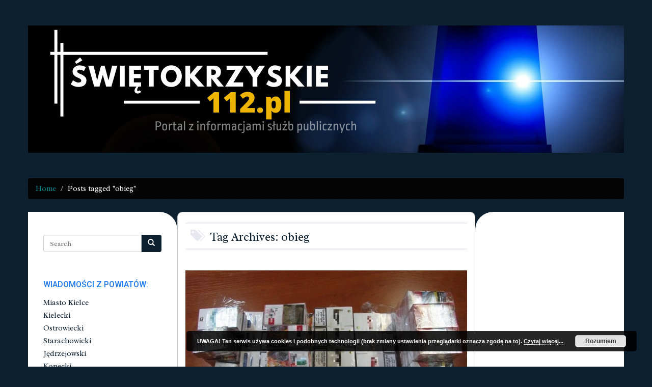

--- FILE ---
content_type: text/html; charset=UTF-8
request_url: https://swietokrzyskie112.pl/tag/obieg/
body_size: 10379
content:
<!DOCTYPE html>
<html lang="pl-PL"
	prefix="og: https://ogp.me/ns#" >
<head>
	<meta charset="UTF-8">
	<meta name="viewport" content="width=device-width">
	<link rel="profile" href="https://gmpg.org/xfn/11">
	<link rel="pingback" href="https://swietokrzyskie112.pl/xmlrpc.php">

	<!--[if lte IE 9]>
	<script src="https://swietokrzyskie112.pl/wp-content/themes/nabia/js/jquery.matchHeight-min.js"></script>
	<![endif]-->

	<title>obieg - Swietokrzyskie112.pl</title>

	  
		<!-- All in One SEO 4.0.18 -->
		<link rel="canonical" href="https://swietokrzyskie112.pl/tag/obieg/" />
		<script type="application/ld+json" class="aioseo-schema">
			{"@context":"https:\/\/schema.org","@graph":[{"@type":"WebSite","@id":"https:\/\/swietokrzyskie112.pl\/#website","url":"https:\/\/swietokrzyskie112.pl\/","name":"Swietokrzyskie112.pl","description":"Informacje policyjne \u015bwi\u0119tokrzyskie, \u015bwi\u0119tokrzyskie wypadki, \u015bwi\u0119tokrzyskie po\u017cary. Wiadomo\u015bci Kielce i \u015bwi\u0119tokrzyskie","publisher":{"@id":"https:\/\/swietokrzyskie112.pl\/#organization"}},{"@type":"Organization","@id":"https:\/\/swietokrzyskie112.pl\/#organization","name":"Swietokrzyskie112.pl","url":"https:\/\/swietokrzyskie112.pl\/"},{"@type":"BreadcrumbList","@id":"https:\/\/swietokrzyskie112.pl\/tag\/obieg\/#breadcrumblist","itemListElement":[{"@type":"ListItem","@id":"https:\/\/swietokrzyskie112.pl\/#listItem","position":"1","item":{"@id":"https:\/\/swietokrzyskie112.pl\/#item","name":"Home","description":"Informacje policyjne \u015bwi\u0119tokrzyskie, \u015bwi\u0119tokrzyskie wypadki, \u015bwi\u0119tokrzyskie po\u017cary. Wiadomo\u015bci Kielce i \u015bwi\u0119tokrzyskie","url":"https:\/\/swietokrzyskie112.pl\/"},"nextItem":"https:\/\/swietokrzyskie112.pl\/tag\/obieg\/#listItem"},{"@type":"ListItem","@id":"https:\/\/swietokrzyskie112.pl\/tag\/obieg\/#listItem","position":"2","item":{"@id":"https:\/\/swietokrzyskie112.pl\/tag\/obieg\/#item","name":"obieg","url":"https:\/\/swietokrzyskie112.pl\/tag\/obieg\/"},"previousItem":"https:\/\/swietokrzyskie112.pl\/#listItem"}]},{"@type":"CollectionPage","@id":"https:\/\/swietokrzyskie112.pl\/tag\/obieg\/#collectionpage","url":"https:\/\/swietokrzyskie112.pl\/tag\/obieg\/","name":"obieg - Swietokrzyskie112.pl","inLanguage":"pl-PL","isPartOf":{"@id":"https:\/\/swietokrzyskie112.pl\/#website"},"breadcrumb":{"@id":"https:\/\/swietokrzyskie112.pl\/tag\/obieg\/#breadcrumblist"}}]}
		</script>
		<!-- All in One SEO -->

<link rel='dns-prefetch' href='//www.googletagmanager.com' />
<link rel='dns-prefetch' href='//fonts.googleapis.com' />
<link rel='dns-prefetch' href='//s.w.org' />
<link rel="alternate" type="application/rss+xml" title="Swietokrzyskie112.pl &raquo; Kanał z wpisami" href="https://swietokrzyskie112.pl/feed/" />
<link rel="alternate" type="application/rss+xml" title="Swietokrzyskie112.pl &raquo; Kanał z komentarzami" href="https://swietokrzyskie112.pl/comments/feed/" />
<link rel="alternate" type="application/rss+xml" title="Swietokrzyskie112.pl &raquo; Kanał z wpisami otagowanymi jako obieg" href="https://swietokrzyskie112.pl/tag/obieg/feed/" />
		<script type="text/javascript">
			window._wpemojiSettings = {"baseUrl":"https:\/\/s.w.org\/images\/core\/emoji\/13.0.1\/72x72\/","ext":".png","svgUrl":"https:\/\/s.w.org\/images\/core\/emoji\/13.0.1\/svg\/","svgExt":".svg","source":{"concatemoji":"https:\/\/swietokrzyskie112.pl\/wp-includes\/js\/wp-emoji-release.min.js?ver=5.6.16"}};
			!function(e,a,t){var n,r,o,i=a.createElement("canvas"),p=i.getContext&&i.getContext("2d");function s(e,t){var a=String.fromCharCode;p.clearRect(0,0,i.width,i.height),p.fillText(a.apply(this,e),0,0);e=i.toDataURL();return p.clearRect(0,0,i.width,i.height),p.fillText(a.apply(this,t),0,0),e===i.toDataURL()}function c(e){var t=a.createElement("script");t.src=e,t.defer=t.type="text/javascript",a.getElementsByTagName("head")[0].appendChild(t)}for(o=Array("flag","emoji"),t.supports={everything:!0,everythingExceptFlag:!0},r=0;r<o.length;r++)t.supports[o[r]]=function(e){if(!p||!p.fillText)return!1;switch(p.textBaseline="top",p.font="600 32px Arial",e){case"flag":return s([127987,65039,8205,9895,65039],[127987,65039,8203,9895,65039])?!1:!s([55356,56826,55356,56819],[55356,56826,8203,55356,56819])&&!s([55356,57332,56128,56423,56128,56418,56128,56421,56128,56430,56128,56423,56128,56447],[55356,57332,8203,56128,56423,8203,56128,56418,8203,56128,56421,8203,56128,56430,8203,56128,56423,8203,56128,56447]);case"emoji":return!s([55357,56424,8205,55356,57212],[55357,56424,8203,55356,57212])}return!1}(o[r]),t.supports.everything=t.supports.everything&&t.supports[o[r]],"flag"!==o[r]&&(t.supports.everythingExceptFlag=t.supports.everythingExceptFlag&&t.supports[o[r]]);t.supports.everythingExceptFlag=t.supports.everythingExceptFlag&&!t.supports.flag,t.DOMReady=!1,t.readyCallback=function(){t.DOMReady=!0},t.supports.everything||(n=function(){t.readyCallback()},a.addEventListener?(a.addEventListener("DOMContentLoaded",n,!1),e.addEventListener("load",n,!1)):(e.attachEvent("onload",n),a.attachEvent("onreadystatechange",function(){"complete"===a.readyState&&t.readyCallback()})),(n=t.source||{}).concatemoji?c(n.concatemoji):n.wpemoji&&n.twemoji&&(c(n.twemoji),c(n.wpemoji)))}(window,document,window._wpemojiSettings);
		</script>
		<style type="text/css">
img.wp-smiley,
img.emoji {
	display: inline !important;
	border: none !important;
	box-shadow: none !important;
	height: 1em !important;
	width: 1em !important;
	margin: 0 .07em !important;
	vertical-align: -0.1em !important;
	background: none !important;
	padding: 0 !important;
}
</style>
	<link rel='stylesheet' id='wp-block-library-css'  href='https://swietokrzyskie112.pl/wp-includes/css/dist/block-library/style.min.css?ver=5.6.16' type='text/css' media='all' />
<link rel='stylesheet' id='hfe-style-css'  href='https://swietokrzyskie112.pl/wp-content/plugins/header-footer-elementor/assets/css/header-footer-elementor.css?ver=1.5.9' type='text/css' media='all' />
<link rel='stylesheet' id='elementor-icons-css'  href='https://swietokrzyskie112.pl/wp-content/plugins/elementor/assets/lib/eicons/css/elementor-icons.min.css?ver=5.11.0' type='text/css' media='all' />
<link rel='stylesheet' id='elementor-animations-css'  href='https://swietokrzyskie112.pl/wp-content/plugins/elementor/assets/lib/animations/animations.min.css?ver=3.2.1' type='text/css' media='all' />
<link rel='stylesheet' id='elementor-frontend-css'  href='https://swietokrzyskie112.pl/wp-content/plugins/elementor/assets/css/frontend.min.css?ver=3.2.1' type='text/css' media='all' />
<link rel='stylesheet' id='elementor-post-14170-css'  href='https://swietokrzyskie112.pl/wp-content/uploads/elementor/css/post-14170.css?ver=1621360023' type='text/css' media='all' />
<link rel='stylesheet' id='elementor-global-css'  href='https://swietokrzyskie112.pl/wp-content/uploads/elementor/css/global.css?ver=1621360097' type='text/css' media='all' />
<link rel='stylesheet' id='wp-lightbox-2.min.css-css'  href='https://swietokrzyskie112.pl/wp-content/plugins/wp-lightbox-2/styles/lightbox.min.pl_PL.css?ver=1.3.4' type='text/css' media='all' />
<link crossorigin="anonymous" rel='stylesheet' id='nabia-fonts-css'  href='//fonts.googleapis.com/css?family=Radley%3A400%2C700%2C400italic%7CRoboto%3A400%2C700%2C400italic%7CRadley%3A400%2C700%2C400italic%7CRoboto%3A400%2C700%2C400italic&#038;subset=latin%2Clatin-ext' type='text/css' media='all' />
<link rel='stylesheet' id='bootstrap-css-css'  href='https://swietokrzyskie112.pl/wp-content/themes/nabia/css/bootstrap.min.css?ver=5.6.16' type='text/css' media='all' />
<link rel='stylesheet' id='owlcarouselcss-css'  href='https://swietokrzyskie112.pl/wp-content/themes/nabia/css/owl.carousel.css?ver=5.6.16' type='text/css' media='all' />
<link rel='stylesheet' id='nabia-style-css'  href='https://swietokrzyskie112.pl/wp-content/themes/nabia/style.css?ver=1.0' type='text/css' media='all' />
<link rel='stylesheet' id='fontawesome-css'  href='https://swietokrzyskie112.pl/wp-content/themes/nabia/css/font-awesome.min.css?ver=5.6.16' type='text/css' media='all' />
<link rel='stylesheet' id='animate-css'  href='https://swietokrzyskie112.pl/wp-content/themes/nabia/css/animate.min.css?ver=5.6.16' type='text/css' media='all' />
<link rel='stylesheet' id='prettyPhotoCss-css'  href='https://swietokrzyskie112.pl/wp-content/themes/nabia/css/prettyPhoto.css?ver=5.6.16' type='text/css' media='all' />
<link rel='stylesheet' id='flexslider-css-css'  href='https://swietokrzyskie112.pl/wp-content/themes/nabia/css/flexslider.css?ver=5.6.16' type='text/css' media='all' />
<link rel='stylesheet' id='__EPYT__style-css'  href='https://swietokrzyskie112.pl/wp-content/plugins/youtube-embed-plus/styles/ytprefs.min.css?ver=13.4.1.2' type='text/css' media='all' />
<style id='__EPYT__style-inline-css' type='text/css'>

                .epyt-gallery-thumb {
                        width: 33.333%;
                }
                
</style>
<link crossorigin="anonymous" rel='stylesheet' id='google-fonts-1-css'  href='https://fonts.googleapis.com/css?family=Roboto%3A100%2C100italic%2C200%2C200italic%2C300%2C300italic%2C400%2C400italic%2C500%2C500italic%2C600%2C600italic%2C700%2C700italic%2C800%2C800italic%2C900%2C900italic%7CRoboto+Slab%3A100%2C100italic%2C200%2C200italic%2C300%2C300italic%2C400%2C400italic%2C500%2C500italic%2C600%2C600italic%2C700%2C700italic%2C800%2C800italic%2C900%2C900italic&#038;display=auto&#038;subset=latin-ext&#038;ver=5.6.16' type='text/css' media='all' />
<script type='text/javascript' src='https://swietokrzyskie112.pl/wp-includes/js/jquery/jquery.min.js?ver=3.5.1' id='jquery-core-js'></script>
<script type='text/javascript' src='https://swietokrzyskie112.pl/wp-includes/js/jquery/jquery-migrate.min.js?ver=3.3.2' id='jquery-migrate-js'></script>
<script type='text/javascript' src='https://swietokrzyskie112.pl/wp-content/themes/nabia/js/owl.carousel.min.js?ver=1.0' id='owlcarouseljs-js'></script>
<script type='text/javascript' src='https://swietokrzyskie112.pl/wp-content/themes/nabia/js/jquery.easing.1.3.js?ver=1.0' id='jqeasing-js'></script>
<script type='text/javascript' src='https://swietokrzyskie112.pl/wp-content/themes/nabia/js/jquery.prettyPhoto.js?ver=1.0' id='prettyPhoto-js'></script>
<script type='text/javascript' src='https://swietokrzyskie112.pl/wp-content/themes/nabia/js/jquery.flexslider-min.js?ver=1.0' id='flexslider-js'></script>
<script type='text/javascript' src='https://www.googletagmanager.com/gtag/js?id=UA-66759204-1' id='google_gtagjs-js' async></script>
<script type='text/javascript' id='google_gtagjs-js-after'>
window.dataLayer = window.dataLayer || [];function gtag(){dataLayer.push(arguments);}
gtag('set', 'linker', {"domains":["swietokrzyskie112.pl"]} );
gtag("js", new Date());
gtag("set", "developer_id.dZTNiMT", true);
gtag("config", "UA-66759204-1", {"anonymize_ip":true});
</script>
<script type='text/javascript' id='__ytprefs__-js-extra'>
/* <![CDATA[ */
var _EPYT_ = {"ajaxurl":"https:\/\/swietokrzyskie112.pl\/wp-admin\/admin-ajax.php","security":"696f7c60e9","gallery_scrolloffset":"20","eppathtoscripts":"https:\/\/swietokrzyskie112.pl\/wp-content\/plugins\/youtube-embed-plus\/scripts\/","eppath":"https:\/\/swietokrzyskie112.pl\/wp-content\/plugins\/youtube-embed-plus\/","epresponsiveselector":"[\"iframe.__youtube_prefs_widget__\"]","epdovol":"1","version":"13.4.1.2","evselector":"iframe.__youtube_prefs__[src], iframe[src*=\"youtube.com\/embed\/\"], iframe[src*=\"youtube-nocookie.com\/embed\/\"]","ajax_compat":"","ytapi_load":"light","pause_others":"","stopMobileBuffer":"1","vi_active":"","vi_js_posttypes":[]};
/* ]]> */
</script>
<script type='text/javascript' src='https://swietokrzyskie112.pl/wp-content/plugins/youtube-embed-plus/scripts/ytprefs.min.js?ver=13.4.1.2' id='__ytprefs__-js'></script>
<link rel="https://api.w.org/" href="https://swietokrzyskie112.pl/wp-json/" /><link rel="alternate" type="application/json" href="https://swietokrzyskie112.pl/wp-json/wp/v2/tags/2297" /><link rel="EditURI" type="application/rsd+xml" title="RSD" href="https://swietokrzyskie112.pl/xmlrpc.php?rsd" />
<link rel="wlwmanifest" type="application/wlwmanifest+xml" href="https://swietokrzyskie112.pl/wp-includes/wlwmanifest.xml" /> 
<meta name="generator" content="WordPress 5.6.16" />
<meta name="generator" content="Site Kit by Google 1.27.0" />        <link href="https://swietokrzyskie112.pl/wp-content/uploads/2015/08/kogut.png" rel="icon" type="image/x-icon" />
          	<!--Customizer CSS--> 
      	<style type="text/css"> 

           	.site-description, .navbar-default .navbar-brand, .logo-container, .logo-container a, .logo-container a:visited { color:#blank; }.navbar-brand { display:initial; }.sidebg { background-color: #ffffff;}.widget { background-color:#ffffff; }#featured-carousel, .carousel-navigation { background:url("https://swietokrzyskie112.pl/wp-content/themes/nabia/images/separator.png") #ffffff; }#footer { background:url("https://swietokrzyskie112.pl/wp-content/themes/nabia/images/footer_bg.png") #191a1c no-repeat; }body { font-family:Radley,Arial,sans-serif; }.widgettitle, .f-widgettitle { font-family:Roboto,Arial,sans-serif; }.post-title { font-family:Radley,Arial,sans-serif; }#top-menu-nav, .footer-menu { font-family:Roboto,Arial,sans-serif; }body { color:#0d2030; }body a, body a:visited { color:#0d2030; }body a:hover { color:#0d2030; }.post-format-icon { color:#0d2030; }.phgal-carousel .slides .flex-active-slide { border-color:#0d2030; }.mejs-embed, .mejs-embed body, .mejs-container .mejs-controls { background-color:#0d2030!important; }button, input[type="button"], input[type="reset"], input[type="submit"], .reply, .reply:hover, .tags span, .post-author-meta .nav-tabs > li.active > a, .post-author-meta .nav-tabs > li.active > a:hover, .post-author-meta .nav-tabs > li.active > a:focus, .post-author-meta .nav-tabs .active a, .nav.recent-posts-tabs .active, .nav.recent-posts-tabs li a:focus, .pagination > .active > a, .pagination > .active > span, .pagination > .active > a:hover, .pagination > .active > span:hover, .pagination > .active > a:focus, .pagination > .active > span:focus, .post-author-meta .nav-tabs > li.active > a, .post-author-meta .nav-tabs > li.active > a:hover, .post-author-meta .nav-tabs > li.active > a:focus, .post-author-meta .nav-tabs .active a, .nav.recent-posts-tabs .active, .nav.recent-posts-tabs li a:focus, .social-profiles li:hover, #wp-calendar thead tr { background-color:#0d2030; }button, input[type="button"], input[type="reset"], input[type="submit"], .reply, .reply:hover, .tags span, .pagination > .active > a, .pagination > .active > span, .pagination > .active > a:hover, .pagination > .active > span:hover, .pagination > .active > a:focus, .pagination > .active > span:focus, .post-author-meta .nav-tabs > li.active > a, .post-author-meta .nav-tabs > li.active > a:hover, .post-author-meta .nav-tabs > li.active > a:focus, .post-author-meta .nav-tabs .active a, .nav.recent-posts-tabs .active, .nav.recent-posts-tabs li a:focus { color:#ffffff; }button, input[type="button"], input[type="reset"], input[type="submit"], .reply, .reply:hover, .tags span, .pagination > .active > a, .pagination > .active > span, .pagination > .active > a:hover, .pagination > .active > span:hover, .pagination > .active > a:focus, .pagination > .active > span:focus, .car-prev:hover, .car-next:hover { border-color:#000000; }.f-widgettitle > span { border-bottom:1px solid #3168ea; }#footer-copy { border-top:2px solid #15deed; }.menu-static-top #mainmenu .navbar-default { background-color:#ffffff; }.menu-static-top #mainmenu .navbar-default { border-color:#ffffff; }#mainmenu .menu-item a, #mainmenu .menu-item a:visited { background-color:#ffffff; }#mainmenu .dropdown-menu > .disabled a { color:#e6e6e6!important; }#mainmenu .dropdown-menu .divider { background-color:#e6e6e6; }#mainmenu .open > .dropdown-menu { border-bottom:3px solid #EB6B22; }#mainmenu .menu-item a, #mainmenu .menu-item a:visited, #mainmenu .dropdown-menu > li > a { color:#e6e6e6; }#mainmenu .navbar-nav .active a, #mainmenu .navbar-default .navbar-nav > li > a:hover, #mainmenu .navbar-default .navbar-nav > li > a:focus { background:#EB6B22; }#mainmenu .dropdown-menu > .active > a:hover, #mainmenu .dropdown-menu > .active > a:focus, #mainmenu .dropdown-menu > li > a:hover, #mainmenu .dropdown-menu > li > a:focus { background-color:#EB6B22!important; }.menu-static-top .navbar-left .open > .dropdown-menu:before, .menu-centered-pills #mainmenu .open > .dropdown-menu:before, .menu-static-top .navbar-right .open > .dropdown-menu:before { border-color:transparent transparent #191919; }#mainmenu .dropdown-menu { background-color:#191919; }.breadcrumb { background-color:#000000; }.breadcrumb > .active { color:#ffffff; }.breadcrumb li a, .breadcrumb li a:visited { color:#00828c; }.widgettitle { color:#1f79ef; }.sidebg { color:#BFBFBF; }.sidebg a, .sidebg a:visited { color:#0d2030; }.widget.widget_pages li:before, .widget.widget_categories li:before, .widget.widget_archive li:before, .widget.widget_recent_comments li:before, .tagcloud a:before { color:#3F3F3F; }.carousel-item .mask { background-color:rgba(255,255,255,0.7); }#footer { color:#e55147; }#footer a, #footer a:visited { color:#ffffff; }#footer-copy { background-color:#2c5da5; }.f-widgettitle { color:#1750ed; }#footer-copy { color:#e6e6e6; }#footer-copy a, #footer-copy a:visited { color:#ffffff; } 

      	</style> 
      	<!--/Customizer CSS-->
      	        <style type="text/css">
        .header-background { background:url(https://swietokrzyskie112.pl/wp-content/uploads/2021/05/cropped-SwietokrzyskieTlo-na-strone.png) #0d2030; }        </style>
        	<style type="text/css">
    	body.custom-background { background-color: #0d2030; }
    	</style>

    <!-- There is no amphtml version available for this URL. -->		<style type="text/css" id="wp-custom-css">
			#main .searchform {
	display: none;}
.post-date-cat {display: none;}
.menu-centered-pills #mainmenu .navbar-default {display: none;}		</style>
		</head>
<body class="archive tag tag-obieg tag-2297 custom-background ehf-template-nabia ehf-stylesheet-nabia menu-centered-pills custom elementor-default elementor-kit-14170">

<div id="wrapper">
	<header id="header" class="container">

		
<div id="mainmenu" class="center-block">
	
	        <nav class="navbar navbar-default " role="navigation">
          <div class="container-fluid">

            <div class="navbar-header">
                <button type="button" class="navbar-toggle" data-toggle="collapse" data-target="#top-menu-nav">
                    <span class="sr-only">Toggle navigation</span>
                    <span class="icon-bar"></span>
                    <span class="icon-bar"></span>
                    <span class="icon-bar"></span>
                </button>
                <a class="navbar-brand" href="https://swietokrzyskie112.pl/">
                    <i class="glyphicon glyphicon-home"></i>
                </a>
            </div>

                            </div>
        </nav>

  
</div>
		<div class="header-background">
			
		<a href="https://swietokrzyskie112.pl/"> <div class="logo-container"> 
				

			
			</div> </a>
		</div>

	</header>

	
			<div id="breadcrumbs-nav" class="container">
			<ul class="breadcrumb"><li><a href="https://swietokrzyskie112.pl">Home</a> <span class="divider">  </span></li> <li class="active"><span class="current">Posts tagged "obieg"</span></li></ul>		</div>
	
<div id="content" class="container main">

	<div class="row content-wrap">

		<div class="main-content">

			<div class="col-md-6 col-md-push-3 middle-col">
			
				<div id="main">
					
<form role="search" method="get" class="searchform" action="https://swietokrzyskie112.pl/">
	<div class="row">
		<div class="col-xs-12">
			<div class="input-group">
				<input type="text" class="form-control" placeholder="Search" value="" name="s">
				<span class="input-group-btn">
					<button class="btn searchsubmit" type="submit">
						<span class="glyphicon glyphicon-search"></span>
					</button>
				</span>
			</div>
		</div>
	</div>
</form>

					<header class="archive-header">
						<h1 class="archive-title">
							<i class="glyphicon glyphicon-tags small-icon"></i>
							Tag Archives: obieg							</h1>
					</header><!-- .archive-header -->

					
											
														
								
<article id="post-5870" class="post-5870 post type-post status-publish format-standard has-post-thumbnail hentry category-opatowski tag-nielegalne tag-obieg tag-opatow tag-ozarow tag-papierosy tag-skarb-panstwa tag-zarekwirowane article-container">

			<div class="entry-thumbnail zoomeffect">
			<img width="555" height="305" src="https://swietokrzyskie112.pl/wp-content/uploads/2019/09/Nielegalne-papierosy-555x305.jpg" class="thumbnail-img wp-post-image" alt="" loading="lazy" />			<div class="mask">
         		<a href="https://swietokrzyskie112.pl/opatow-nielegalne-papierosy-zarekwirowane/" class="info"><i class="glyphicon glyphicon-link small-icon"></i>Read More</a>
			</div>
		</div>
	
	<h2 class="post-title"><a href="https://swietokrzyskie112.pl/opatow-nielegalne-papierosy-zarekwirowane/" title="Opatów: Nielegalne papierosy zarekwirowane">Opatów: Nielegalne papierosy zarekwirowane</a></h2>
	<div class="entry-content clearfix">
		<p>Ożarowscy kryminalni zabezpieczyli 120 paczek papierosów bez polskich znaków akcyzy. Wyroby tytoniowe policjanci znaleźli u 62-letniej mieszkanki powiatu opatowskiego. Wstępnie wyliczone starty na szkodę skarbu państwa wyniosły ponad 2800 zł.</p>
	</div>

	        <footer class="entry-meta format-icon-enabled">
                            <div class="entry-post-format"><a href="https://swietokrzyskie112.pl/archives"><span class="fa fa-book post-format-icon" data-toggle="tooltip" data-placement="top" title="Blog Post"></span></a></div>
                        <ul>
                <li>
                    <span class="glyphicon glyphicon-user small-icon"></span>
                    <a href="https://swietokrzyskie112.pl/author/swietokrzyskie112/" title="Wpisy od Swietokrzyskie112" rel="author">Swietokrzyskie112</a>                    <span class="splitter">&#47;</span>
                </li>
                <li>
                    <span class="glyphicon glyphicon-calendar small-icon"></span>
                    <a href='https://swietokrzyskie112.pl/2019/09/18/'>
                        <time datetime="2019-09-18">18 września 2019</time>
                    </a>
                    <span class="splitter">&#47;</span>
                </li>
                <li>
                    <span class="glyphicon glyphicon-comment small-icon"></span>
                    <a href="https://swietokrzyskie112.pl/opatow-nielegalne-papierosy-zarekwirowane/#respond">
                        No comments                    </a>
                </li>
            </ul>

        </footer>
        
</article>
													
										
									</div>

			</div>

			<div class="col-md-3 col-md-pull-6 sidebg sidebg-left">
	<div id="sidebar-left">
		<div id="search-2" class="widget widget_search">
<form role="search" method="get" class="searchform" action="https://swietokrzyskie112.pl/">
	<div class="row">
		<div class="col-xs-12">
			<div class="input-group">
				<input type="text" class="form-control" placeholder="Search" value="" name="s">
				<span class="input-group-btn">
					<button class="btn searchsubmit" type="submit">
						<span class="glyphicon glyphicon-search"></span>
					</button>
				</span>
			</div>
		</div>
	</div>
</form>
</div><div id="nav_menu-2" class="widget widget_nav_menu"><div class="widgettitle"><h4>WIADOMOŚCI Z POWIATÓW:</h4></div><div class="menu-kategorie-container"><ul id="menu-kategorie" class="menu"><li id="menu-item-2873" class="menu-item menu-item-type-taxonomy menu-item-object-category menu-item-2873"><a href="https://swietokrzyskie112.pl/category/kielce/">Miasto Kielce</a></li>
<li id="menu-item-2874" class="menu-item menu-item-type-taxonomy menu-item-object-category menu-item-2874"><a href="https://swietokrzyskie112.pl/category/kielecki/">Kielecki</a></li>
<li id="menu-item-2877" class="menu-item menu-item-type-taxonomy menu-item-object-category menu-item-2877"><a href="https://swietokrzyskie112.pl/category/ostrowiecki/">Ostrowiecki</a></li>
<li id="menu-item-2881" class="menu-item menu-item-type-taxonomy menu-item-object-category menu-item-2881"><a href="https://swietokrzyskie112.pl/category/starachowicki/">Starachowicki</a></li>
<li id="menu-item-2871" class="menu-item menu-item-type-taxonomy menu-item-object-category menu-item-2871"><a href="https://swietokrzyskie112.pl/category/jedrzejowski/">Jędrzejowski</a></li>
<li id="menu-item-2875" class="menu-item menu-item-type-taxonomy menu-item-object-category menu-item-2875"><a href="https://swietokrzyskie112.pl/category/konecki/">Konecki</a></li>
<li id="menu-item-2879" class="menu-item menu-item-type-taxonomy menu-item-object-category menu-item-2879"><a href="https://swietokrzyskie112.pl/category/sandomierski/">Sandomierski</a></li>
<li id="menu-item-2880" class="menu-item menu-item-type-taxonomy menu-item-object-category menu-item-2880"><a href="https://swietokrzyskie112.pl/category/skarzyski/">Skarżyski</a></li>
<li id="menu-item-2882" class="menu-item menu-item-type-taxonomy menu-item-object-category menu-item-2882"><a href="https://swietokrzyskie112.pl/category/staszowski/">Staszowski</a></li>
<li id="menu-item-2870" class="menu-item menu-item-type-taxonomy menu-item-object-category menu-item-2870"><a href="https://swietokrzyskie112.pl/category/buski/">Buski</a></li>
<li id="menu-item-2876" class="menu-item menu-item-type-taxonomy menu-item-object-category menu-item-2876"><a href="https://swietokrzyskie112.pl/category/opatowski/">Opatowski</a></li>
<li id="menu-item-2883" class="menu-item menu-item-type-taxonomy menu-item-object-category menu-item-2883"><a href="https://swietokrzyskie112.pl/category/wloszczowski/">Włoszczowski</a></li>
<li id="menu-item-2878" class="menu-item menu-item-type-taxonomy menu-item-object-category menu-item-2878"><a href="https://swietokrzyskie112.pl/category/pinczowski/">Pińczowski</a></li>
<li id="menu-item-2872" class="menu-item menu-item-type-taxonomy menu-item-object-category menu-item-2872"><a href="https://swietokrzyskie112.pl/category/kazimierski/">Kazimierski</a></li>
</ul></div></div><div id="text-15" class="widget widget_text">			<div class="textwidget"><script async src="//pagead2.googlesyndication.com/pagead/js/adsbygoogle.js"></script>
<!-- kwadrat 112 A -->
<ins class="adsbygoogle"
     style="display:inline-block;width:220px;height:350px"
     data-ad-client="ca-pub-8528011766099104"
     data-ad-slot="8971951878"></ins>
<script>
(adsbygoogle = window.adsbygoogle || []).push({});
</script></div>
		</div><div id="text-18" class="widget widget_text">			<div class="textwidget"><script async src="//pagead2.googlesyndication.com/pagead/js/adsbygoogle.js"></script>
<!-- kwadrat 112 B -->
<ins class="adsbygoogle"
     style="display:inline-block;width:220px;height:350px"
     data-ad-client="ca-pub-8528011766099104"
     data-ad-slot="1448685078"></ins>
<script>
(adsbygoogle = window.adsbygoogle || []).push({});
</script></div>
		</div><div id="text-5" class="widget widget_text">			<div class="textwidget"><a target="_blank" href="http://tkn24.pl/reklama/" rel="noopener"><img src="https://swietokrzyskie112.pl/wp-content/uploads/2019/01/Miejsce-na-reklamę-kontakt@swietokrzyskie112.pl-tel.-661-093-759.png" /></a>
</div>
		</div><div id="archives-2" class="widget widget_archive"><div class="widgettitle"><h4>Archiwa</h4></div>		<label class="screen-reader-text" for="archives-dropdown-2">Archiwa</label>
		<select id="archives-dropdown-2" name="archive-dropdown">
			
			<option value="">Wybierz miesiąc</option>
				<option value='https://swietokrzyskie112.pl/2026/01/'> styczeń 2026 </option>
	<option value='https://swietokrzyskie112.pl/2025/12/'> grudzień 2025 </option>
	<option value='https://swietokrzyskie112.pl/2025/11/'> listopad 2025 </option>
	<option value='https://swietokrzyskie112.pl/2025/10/'> październik 2025 </option>
	<option value='https://swietokrzyskie112.pl/2025/09/'> wrzesień 2025 </option>
	<option value='https://swietokrzyskie112.pl/2025/08/'> sierpień 2025 </option>
	<option value='https://swietokrzyskie112.pl/2025/07/'> lipiec 2025 </option>
	<option value='https://swietokrzyskie112.pl/2025/06/'> czerwiec 2025 </option>
	<option value='https://swietokrzyskie112.pl/2025/05/'> maj 2025 </option>
	<option value='https://swietokrzyskie112.pl/2025/04/'> kwiecień 2025 </option>
	<option value='https://swietokrzyskie112.pl/2025/03/'> marzec 2025 </option>
	<option value='https://swietokrzyskie112.pl/2025/02/'> luty 2025 </option>
	<option value='https://swietokrzyskie112.pl/2025/01/'> styczeń 2025 </option>
	<option value='https://swietokrzyskie112.pl/2024/12/'> grudzień 2024 </option>
	<option value='https://swietokrzyskie112.pl/2024/11/'> listopad 2024 </option>
	<option value='https://swietokrzyskie112.pl/2024/10/'> październik 2024 </option>
	<option value='https://swietokrzyskie112.pl/2024/09/'> wrzesień 2024 </option>
	<option value='https://swietokrzyskie112.pl/2024/08/'> sierpień 2024 </option>
	<option value='https://swietokrzyskie112.pl/2024/07/'> lipiec 2024 </option>
	<option value='https://swietokrzyskie112.pl/2024/06/'> czerwiec 2024 </option>
	<option value='https://swietokrzyskie112.pl/2024/05/'> maj 2024 </option>
	<option value='https://swietokrzyskie112.pl/2024/04/'> kwiecień 2024 </option>
	<option value='https://swietokrzyskie112.pl/2024/03/'> marzec 2024 </option>
	<option value='https://swietokrzyskie112.pl/2024/02/'> luty 2024 </option>
	<option value='https://swietokrzyskie112.pl/2024/01/'> styczeń 2024 </option>
	<option value='https://swietokrzyskie112.pl/2023/12/'> grudzień 2023 </option>
	<option value='https://swietokrzyskie112.pl/2023/11/'> listopad 2023 </option>
	<option value='https://swietokrzyskie112.pl/2023/10/'> październik 2023 </option>
	<option value='https://swietokrzyskie112.pl/2023/09/'> wrzesień 2023 </option>
	<option value='https://swietokrzyskie112.pl/2023/08/'> sierpień 2023 </option>
	<option value='https://swietokrzyskie112.pl/2023/07/'> lipiec 2023 </option>
	<option value='https://swietokrzyskie112.pl/2023/06/'> czerwiec 2023 </option>
	<option value='https://swietokrzyskie112.pl/2023/05/'> maj 2023 </option>
	<option value='https://swietokrzyskie112.pl/2023/04/'> kwiecień 2023 </option>
	<option value='https://swietokrzyskie112.pl/2023/03/'> marzec 2023 </option>
	<option value='https://swietokrzyskie112.pl/2023/02/'> luty 2023 </option>
	<option value='https://swietokrzyskie112.pl/2023/01/'> styczeń 2023 </option>
	<option value='https://swietokrzyskie112.pl/2022/12/'> grudzień 2022 </option>
	<option value='https://swietokrzyskie112.pl/2022/11/'> listopad 2022 </option>
	<option value='https://swietokrzyskie112.pl/2022/10/'> październik 2022 </option>
	<option value='https://swietokrzyskie112.pl/2022/09/'> wrzesień 2022 </option>
	<option value='https://swietokrzyskie112.pl/2022/08/'> sierpień 2022 </option>
	<option value='https://swietokrzyskie112.pl/2022/07/'> lipiec 2022 </option>
	<option value='https://swietokrzyskie112.pl/2022/06/'> czerwiec 2022 </option>
	<option value='https://swietokrzyskie112.pl/2022/05/'> maj 2022 </option>
	<option value='https://swietokrzyskie112.pl/2022/04/'> kwiecień 2022 </option>
	<option value='https://swietokrzyskie112.pl/2022/03/'> marzec 2022 </option>
	<option value='https://swietokrzyskie112.pl/2022/02/'> luty 2022 </option>
	<option value='https://swietokrzyskie112.pl/2022/01/'> styczeń 2022 </option>
	<option value='https://swietokrzyskie112.pl/2021/12/'> grudzień 2021 </option>
	<option value='https://swietokrzyskie112.pl/2021/11/'> listopad 2021 </option>
	<option value='https://swietokrzyskie112.pl/2021/10/'> październik 2021 </option>
	<option value='https://swietokrzyskie112.pl/2021/09/'> wrzesień 2021 </option>
	<option value='https://swietokrzyskie112.pl/2021/08/'> sierpień 2021 </option>
	<option value='https://swietokrzyskie112.pl/2021/07/'> lipiec 2021 </option>
	<option value='https://swietokrzyskie112.pl/2021/06/'> czerwiec 2021 </option>
	<option value='https://swietokrzyskie112.pl/2021/05/'> maj 2021 </option>
	<option value='https://swietokrzyskie112.pl/2021/04/'> kwiecień 2021 </option>
	<option value='https://swietokrzyskie112.pl/2021/03/'> marzec 2021 </option>
	<option value='https://swietokrzyskie112.pl/2021/02/'> luty 2021 </option>
	<option value='https://swietokrzyskie112.pl/2021/01/'> styczeń 2021 </option>
	<option value='https://swietokrzyskie112.pl/2020/12/'> grudzień 2020 </option>
	<option value='https://swietokrzyskie112.pl/2020/11/'> listopad 2020 </option>
	<option value='https://swietokrzyskie112.pl/2020/10/'> październik 2020 </option>
	<option value='https://swietokrzyskie112.pl/2020/09/'> wrzesień 2020 </option>
	<option value='https://swietokrzyskie112.pl/2020/08/'> sierpień 2020 </option>
	<option value='https://swietokrzyskie112.pl/2020/07/'> lipiec 2020 </option>
	<option value='https://swietokrzyskie112.pl/2020/06/'> czerwiec 2020 </option>
	<option value='https://swietokrzyskie112.pl/2020/05/'> maj 2020 </option>
	<option value='https://swietokrzyskie112.pl/2020/04/'> kwiecień 2020 </option>
	<option value='https://swietokrzyskie112.pl/2020/03/'> marzec 2020 </option>
	<option value='https://swietokrzyskie112.pl/2020/02/'> luty 2020 </option>
	<option value='https://swietokrzyskie112.pl/2020/01/'> styczeń 2020 </option>
	<option value='https://swietokrzyskie112.pl/2019/12/'> grudzień 2019 </option>
	<option value='https://swietokrzyskie112.pl/2019/11/'> listopad 2019 </option>
	<option value='https://swietokrzyskie112.pl/2019/10/'> październik 2019 </option>
	<option value='https://swietokrzyskie112.pl/2019/09/'> wrzesień 2019 </option>
	<option value='https://swietokrzyskie112.pl/2019/08/'> sierpień 2019 </option>
	<option value='https://swietokrzyskie112.pl/2019/07/'> lipiec 2019 </option>
	<option value='https://swietokrzyskie112.pl/2019/06/'> czerwiec 2019 </option>
	<option value='https://swietokrzyskie112.pl/2019/05/'> maj 2019 </option>
	<option value='https://swietokrzyskie112.pl/2019/04/'> kwiecień 2019 </option>
	<option value='https://swietokrzyskie112.pl/2019/03/'> marzec 2019 </option>
	<option value='https://swietokrzyskie112.pl/2019/02/'> luty 2019 </option>
	<option value='https://swietokrzyskie112.pl/2019/01/'> styczeń 2019 </option>
	<option value='https://swietokrzyskie112.pl/2018/04/'> kwiecień 2018 </option>
	<option value='https://swietokrzyskie112.pl/2018/02/'> luty 2018 </option>
	<option value='https://swietokrzyskie112.pl/2018/01/'> styczeń 2018 </option>
	<option value='https://swietokrzyskie112.pl/2017/12/'> grudzień 2017 </option>
	<option value='https://swietokrzyskie112.pl/2017/11/'> listopad 2017 </option>
	<option value='https://swietokrzyskie112.pl/2017/10/'> październik 2017 </option>
	<option value='https://swietokrzyskie112.pl/2017/09/'> wrzesień 2017 </option>
	<option value='https://swietokrzyskie112.pl/2017/08/'> sierpień 2017 </option>
	<option value='https://swietokrzyskie112.pl/2017/07/'> lipiec 2017 </option>
	<option value='https://swietokrzyskie112.pl/2017/06/'> czerwiec 2017 </option>
	<option value='https://swietokrzyskie112.pl/2017/05/'> maj 2017 </option>
	<option value='https://swietokrzyskie112.pl/2017/04/'> kwiecień 2017 </option>
	<option value='https://swietokrzyskie112.pl/2017/03/'> marzec 2017 </option>
	<option value='https://swietokrzyskie112.pl/2017/02/'> luty 2017 </option>
	<option value='https://swietokrzyskie112.pl/2017/01/'> styczeń 2017 </option>
	<option value='https://swietokrzyskie112.pl/2016/12/'> grudzień 2016 </option>
	<option value='https://swietokrzyskie112.pl/2016/11/'> listopad 2016 </option>
	<option value='https://swietokrzyskie112.pl/2016/10/'> październik 2016 </option>
	<option value='https://swietokrzyskie112.pl/2016/09/'> wrzesień 2016 </option>
	<option value='https://swietokrzyskie112.pl/2016/08/'> sierpień 2016 </option>
	<option value='https://swietokrzyskie112.pl/2016/07/'> lipiec 2016 </option>
	<option value='https://swietokrzyskie112.pl/2016/06/'> czerwiec 2016 </option>
	<option value='https://swietokrzyskie112.pl/2016/05/'> maj 2016 </option>
	<option value='https://swietokrzyskie112.pl/2016/04/'> kwiecień 2016 </option>
	<option value='https://swietokrzyskie112.pl/2016/03/'> marzec 2016 </option>
	<option value='https://swietokrzyskie112.pl/2016/02/'> luty 2016 </option>
	<option value='https://swietokrzyskie112.pl/2016/01/'> styczeń 2016 </option>
	<option value='https://swietokrzyskie112.pl/2015/12/'> grudzień 2015 </option>
	<option value='https://swietokrzyskie112.pl/2015/11/'> listopad 2015 </option>
	<option value='https://swietokrzyskie112.pl/2015/10/'> październik 2015 </option>
	<option value='https://swietokrzyskie112.pl/2015/09/'> wrzesień 2015 </option>
	<option value='https://swietokrzyskie112.pl/2015/08/'> sierpień 2015 </option>

		</select>

<script type="text/javascript">
/* <![CDATA[ */
(function() {
	var dropdown = document.getElementById( "archives-dropdown-2" );
	function onSelectChange() {
		if ( dropdown.options[ dropdown.selectedIndex ].value !== '' ) {
			document.location.href = this.options[ this.selectedIndex ].value;
		}
	}
	dropdown.onchange = onSelectChange;
})();
/* ]]> */
</script>
			</div>	</div>

</div><div class="col-md-3 sidebg sidebg-right">
	<div id="sidebar-right">
		<div id="text-14" class="widget widget_text">			<div class="textwidget"><script async src="//pagead2.googlesyndication.com/pagead/js/adsbygoogle.js"></script>
<!-- Kwadrat 112 C -->
<ins class="adsbygoogle"
     style="display:inline-block;width:220px;height:350px"
     data-ad-client="ca-pub-8528011766099104"
     data-ad-slot="2925418272"></ins>
<script>
(adsbygoogle = window.adsbygoogle || []).push({});
</script></div>
		</div><div id="facebook_likebox-2" class="widget facebook-likebox-widget"><div class="widgettitle"><h4>Facebook</h4></div>
        <div class="nabia-facebook-likebox-widget-main">
     
    		<div id="fb-root"></div>
			<script>(function(d, s, id) {
			  var js, fjs = d.getElementsByTagName(s)[0];
			  if (d.getElementById(id)) return;
			  js = d.createElement(s); js.id = id;
			  js.src = "//connect.facebook.net/en_US/sdk.js#xfbml=1&version=v2.0";
			  fjs.parentNode.insertBefore(js, fjs);
			}(document, 'script', 'facebook-jssdk'));</script>


        	<div style="background-color: #1b1b1b"
            	class="fb-like-box" 
            		data-href="https://www.facebook.com/swietokrzyskie112/"
            		data-width="242"
            		data-colorscheme="light"
            		data-show-faces="true"
            		data-header="true"
            		data-stream="true"
            		data-show-border="false">
        	</div>

        </div>

        </div>
		<div id="recent-posts-2" class="widget widget_recent_entries">
		<div class="widgettitle"><h4>NAJNOWSZE</h4></div>
		<ul>
											<li>
					<a href="https://swietokrzyskie112.pl/kielce-pobili-mezczyzne-drewnianym-kijem-i-zabrali-mu-90-zlotych/">Kielce: Pobili mężczyznę drewnianym kijem i zabrali mu 90 złotych</a>
									</li>
											<li>
					<a href="https://swietokrzyskie112.pl/konskie-lod-zalamal-sie-pod-46-latka-i-jej-psem/">Końskie: Lód załamał się pod 46-latką i jej psem</a>
									</li>
											<li>
					<a href="https://swietokrzyskie112.pl/opatow-nietrzezwa-wjechala-w-sniezna-zaspe/">Opatów: Nietrzeźwa wjechała w śnieżną zaspę</a>
									</li>
											<li>
					<a href="https://swietokrzyskie112.pl/staszow-chuliganski-wybryk-celowo-uszkodzil-trzy-samochody-zdjecia/">Staszów: Chuligański wybryk. Celowo uszkodził trzy samochody [zdjęcia]</a>
									</li>
											<li>
					<a href="https://swietokrzyskie112.pl/staszow-policjanci-uratowali-wyziebionego-malego-pieska-zdjecia/">Staszów: Policjanci uratowali wyziębionego małego pieska [zdjęcia]</a>
									</li>
					</ul>

		</div><div id="text-8" class="widget widget_text">			<div class="textwidget"><a target="_blank" href="http://tkn24.pl/reklama/" rel="noopener"><img src="https://swietokrzyskie112.pl/wp-content/uploads/2019/01/Miejsce-na-reklamę-kontakt@swietokrzyskie112.pl-tel.-661-093-759.png" /></a>

</div>
		</div>	</div>
</div>
		</div>
	
	</div> <!-- .row .content-wrap -->

</div> <!-- #content -->
		<footer id="footer" class="container">
			<div class="go-to-top">
				<a href="#top"><span class="glyphicon glyphicon-chevron-up"></span></a>
			</div>
			<div id="footer-widgets">
	<div class="row">
					</div>
</div>		</footer>

		<div id="footer-copy" class="container">
			<div class="row">
				<div class="col-md-4 copyrights">
					Swietokrzyskie112.pl 2026				</div>
				<div class="col-md-8">
					<nav class="footermenu footer-nav pull-right"><ul>
<li class="page_item page-item-171"><a href="https://swietokrzyskie112.pl/cookies/">Cookies</a></li>
</ul></nav>
					<!--
					107 queries in 0,160 seconds.
					-->
				</div>
			</div>
		</div>
		
	</div> <!-- #wrapper -->
	<script type="text/javascript">

  var _gaq = _gaq || [];
  _gaq.push(['_setAccount', 'UA-66759204-1']);
  _gaq.push(['_trackPageview']);

  (function() {
    var ga = document.createElement('script'); ga.type = 'text/javascript'; ga.async = true;
    ga.src = ('https:' == document.location.protocol ? 'https://ssl' : 'http://www') + '.google-analytics.com/ga.js';
    var s = document.getElementsByTagName('script')[0]; s.parentNode.insertBefore(ga, s);
  })();

</script><link rel='stylesheet' id='basecss-css'  href='https://swietokrzyskie112.pl/wp-content/plugins/eu-cookie-law/css/style.css?ver=5.6.16' type='text/css' media='all' />
<script type='text/javascript' id='wp-jquery-lightbox-js-extra'>
/* <![CDATA[ */
var JQLBSettings = {"fitToScreen":"0","resizeSpeed":"400","displayDownloadLink":"0","navbarOnTop":"0","loopImages":"","resizeCenter":"","marginSize":"","linkTarget":"","help":"","prevLinkTitle":"previous image","nextLinkTitle":"next image","prevLinkText":"\u00ab Previous","nextLinkText":"Next \u00bb","closeTitle":"close image gallery","image":"Image ","of":" of ","download":"Download","jqlb_overlay_opacity":"80","jqlb_overlay_color":"#000000","jqlb_overlay_close":"1","jqlb_border_width":"10","jqlb_border_color":"#ffffff","jqlb_border_radius":"0","jqlb_image_info_background_transparency":"100","jqlb_image_info_bg_color":"#ffffff","jqlb_image_info_text_color":"#000000","jqlb_image_info_text_fontsize":"10","jqlb_show_text_for_image":"1","jqlb_next_image_title":"next image","jqlb_previous_image_title":"previous image","jqlb_next_button_image":"https:\/\/swietokrzyskie112.pl\/wp-content\/plugins\/wp-lightbox-2\/styles\/images\/pl_PL\/next.gif","jqlb_previous_button_image":"https:\/\/swietokrzyskie112.pl\/wp-content\/plugins\/wp-lightbox-2\/styles\/images\/pl_PL\/prev.gif","jqlb_maximum_width":"","jqlb_maximum_height":"","jqlb_show_close_button":"1","jqlb_close_image_title":"close image gallery","jqlb_close_image_max_heght":"22","jqlb_image_for_close_lightbox":"https:\/\/swietokrzyskie112.pl\/wp-content\/plugins\/wp-lightbox-2\/styles\/images\/pl_PL\/closelabel.gif","jqlb_keyboard_navigation":"1","jqlb_popup_size_fix":"0"};
/* ]]> */
</script>
<script type='text/javascript' src='https://swietokrzyskie112.pl/wp-content/plugins/wp-lightbox-2/js/dist/wp-lightbox-2.min.js?ver=1.3.4.1' id='wp-jquery-lightbox-js'></script>
<script type='text/javascript' src='https://swietokrzyskie112.pl/wp-content/themes/nabia/js/bootstrap.min.js?ver=1.0' id='bootstrap-js'></script>
<script type='text/javascript' src='https://swietokrzyskie112.pl/wp-content/themes/nabia/js/wow.min.js?ver=1.0' id='wow-js'></script>
<script type='text/javascript' id='functions-js-extra'>
/* <![CDATA[ */
var nabia_vars = "{\"owl_carousel\":{\"autoplay\":\"true\",\"stophover\":\"true\",\"mousedrag\":\"true\",\"touchdrag\":\"true\",\"pagination\":\"false\"}}";
/* ]]> */
</script>
<script type='text/javascript' src='https://swietokrzyskie112.pl/wp-content/themes/nabia/js/functions.js?ver=1.0' id='functions-js'></script>
<script type='text/javascript' src='https://swietokrzyskie112.pl/wp-content/plugins/youtube-embed-plus/scripts/fitvids.min.js?ver=13.4.1.2' id='__ytprefsfitvids__-js'></script>
<script type='text/javascript' src='https://swietokrzyskie112.pl/wp-includes/js/wp-embed.min.js?ver=5.6.16' id='wp-embed-js'></script>
<script type='text/javascript' id='eucookielaw-scripts-js-extra'>
/* <![CDATA[ */
var eucookielaw_data = {"euCookieSet":null,"autoBlock":"0","expireTimer":"0","scrollConsent":"0","networkShareURL":"","isCookiePage":"","isRefererWebsite":"","deleteCookieUrl":"https:\/\/swietokrzyskie112.pl\/opatow-nielegalne-papierosy-zarekwirowane\/?nocookie=1"};
/* ]]> */
</script>
<script type='text/javascript' src='https://swietokrzyskie112.pl/wp-content/plugins/eu-cookie-law/js/scripts.js?ver=5.6.16' id='eucookielaw-scripts-js'></script>
        <div
            class="pea_cook_wrapper pea_cook_bottomright"
            style="
                color:#FFFFFF;
                background-color: rgba(0,0,0,0.85);
            ">
            <p>UWAGA! Ten serwis używa cookies i podobnych technologii (brak zmiany ustawienia przeglądarki oznacza zgodę na to). <a style="color:#FFFFFF;" href="https://swietokrzyskie112.pl/cookies/" id="fom">Czytaj więcej...</a> <button id="pea_cook_btn" class="pea_cook_btn" href="#">Rozumiem</button></p>
        </div>
        <div class="pea_cook_more_info_popover">
            <div
                 class="pea_cook_more_info_popover_inner"
                 style="
                    color:#FFFFFF;
                    background-color: rgba(0,0,0,0.9);
                    ">
             <p>The cookie settings on this website are set to "allow cookies" to give you the best browsing experience possible. If you continue to use this website without changing your cookie settings or you click "Accept" below then you are consenting to this.</p>
                <p><a style="color:#FFFFFF;" href="#" id="pea_close">Close</a></p>
			</div>
        </div>
<script defer src="https://static.cloudflareinsights.com/beacon.min.js/vcd15cbe7772f49c399c6a5babf22c1241717689176015" integrity="sha512-ZpsOmlRQV6y907TI0dKBHq9Md29nnaEIPlkf84rnaERnq6zvWvPUqr2ft8M1aS28oN72PdrCzSjY4U6VaAw1EQ==" data-cf-beacon='{"version":"2024.11.0","token":"0379121696374c2685e6b99767d96c66","r":1,"server_timing":{"name":{"cfCacheStatus":true,"cfEdge":true,"cfExtPri":true,"cfL4":true,"cfOrigin":true,"cfSpeedBrain":true},"location_startswith":null}}' crossorigin="anonymous"></script>
</body>
</html>

--- FILE ---
content_type: text/html; charset=utf-8
request_url: https://www.google.com/recaptcha/api2/aframe
body_size: 268
content:
<!DOCTYPE HTML><html><head><meta http-equiv="content-type" content="text/html; charset=UTF-8"></head><body><script nonce="N0zMrbJ36kUvbBYnKlYOzw">/** Anti-fraud and anti-abuse applications only. See google.com/recaptcha */ try{var clients={'sodar':'https://pagead2.googlesyndication.com/pagead/sodar?'};window.addEventListener("message",function(a){try{if(a.source===window.parent){var b=JSON.parse(a.data);var c=clients[b['id']];if(c){var d=document.createElement('img');d.src=c+b['params']+'&rc='+(localStorage.getItem("rc::a")?sessionStorage.getItem("rc::b"):"");window.document.body.appendChild(d);sessionStorage.setItem("rc::e",parseInt(sessionStorage.getItem("rc::e")||0)+1);localStorage.setItem("rc::h",'1769020827644');}}}catch(b){}});window.parent.postMessage("_grecaptcha_ready", "*");}catch(b){}</script></body></html>